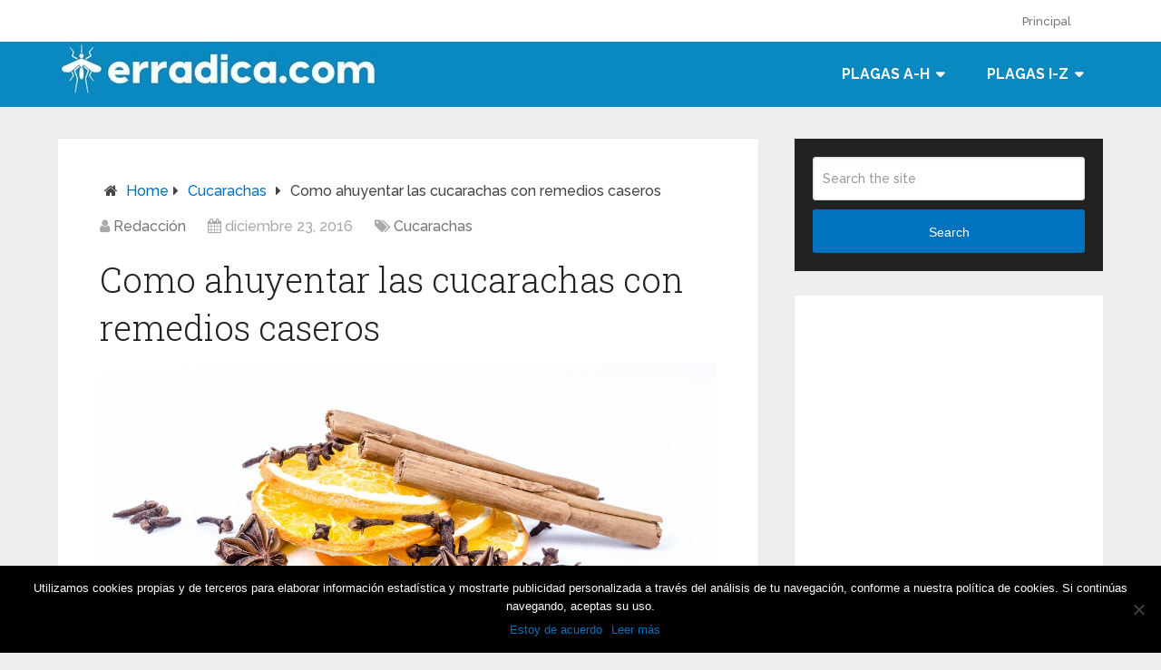

--- FILE ---
content_type: text/html; charset=UTF-8
request_url: https://erradica.com/cucarachas/ahuyentar-las-cucarachas-con-remedios-caseros/
body_size: 15712
content:
<!DOCTYPE html>
<html class="no-js" lang="es" prefix="og: https://ogp.me/ns#">
<head itemscope itemtype="http://schema.org/WebSite"><style>img.lazy{min-height:1px}</style><link href="https://erradica.com/wp-content/plugins/w3-total-cache/pub/js/lazyload.min.js" as="script">
	<meta charset="UTF-8">
	<!-- Always force latest IE rendering engine (even in intranet) & Chrome Frame -->
	<!--[if IE ]>
	<meta http-equiv="X-UA-Compatible" content="IE=edge,chrome=1">
	<![endif]-->
	<link rel="profile" href="https://gmpg.org/xfn/11" />
	
                    <link rel="icon" href="https://erradica.com/wp-content/uploads/2017/10/cropped-iconoerradicame-32x32.jpg" sizes="32x32" />                    
                    <meta name="msapplication-TileImage" content="https://erradica.com/wp-content/uploads/2017/10/cropped-iconoerradicame-270x270.jpg">        
                    <link rel="apple-touch-icon-precomposed" href="https://erradica.com/wp-content/uploads/2017/10/cropped-iconoerradicame-180x180.jpg">        
                    <meta name="viewport" content="width=device-width, initial-scale=1">
            <meta name="apple-mobile-web-app-capable" content="yes">
            <meta name="apple-mobile-web-app-status-bar-style" content="black">
        
        
        <meta itemprop="name" content="Erradica.com" />
        <meta itemprop="url" content="https://erradica.com" />

                                        	<link rel="pingback" href="https://erradica.com/xmlrpc.php" />
		<style>img:is([sizes="auto" i], [sizes^="auto," i]) { contain-intrinsic-size: 3000px 1500px }</style>
	<script type="text/javascript">document.documentElement.className = document.documentElement.className.replace( /\bno-js\b/,'js' );</script>
<!-- Optimización para motores de búsqueda de Rank Math -  https://rankmath.com/ -->
<title>Como ahuyentar las cucarachas con remedios caseros</title>
<meta name="description" content="Ahuyentar las cucarachas con remedios caseros, no permitas que las cucarachas invadan tu hogar y pongan en peligro tu salud, alejas con estos trucos."/>
<meta name="robots" content="follow, index, max-snippet:-1, max-video-preview:-1, max-image-preview:large"/>
<link rel="canonical" href="https://erradica.com/cucarachas/ahuyentar-las-cucarachas-con-remedios-caseros/" />
<meta property="og:locale" content="es_ES" />
<meta property="og:type" content="article" />
<meta property="og:title" content="Como ahuyentar las cucarachas con remedios caseros" />
<meta property="og:description" content="Ahuyentar las cucarachas con remedios caseros, no permitas que las cucarachas invadan tu hogar y pongan en peligro tu salud, alejas con estos trucos." />
<meta property="og:url" content="https://erradica.com/cucarachas/ahuyentar-las-cucarachas-con-remedios-caseros/" />
<meta property="og:site_name" content="Erradica.com" />
<meta property="article:section" content="Cucarachas" />
<meta property="og:updated_time" content="2023-05-12T16:50:45+00:00" />
<meta property="og:image" content="https://erradica.com/wp-content/uploads/2023/05/314668.jpg" />
<meta property="og:image:secure_url" content="https://erradica.com/wp-content/uploads/2023/05/314668.jpg" />
<meta property="og:image:width" content="1280" />
<meta property="og:image:height" content="847" />
<meta property="og:image:alt" content="Como ahuyentar las cucarachas" />
<meta property="og:image:type" content="image/jpeg" />
<meta property="article:published_time" content="2016-12-23T20:25:20+00:00" />
<meta property="article:modified_time" content="2023-05-12T16:50:45+00:00" />
<meta name="twitter:card" content="summary_large_image" />
<meta name="twitter:title" content="Como ahuyentar las cucarachas con remedios caseros" />
<meta name="twitter:description" content="Ahuyentar las cucarachas con remedios caseros, no permitas que las cucarachas invadan tu hogar y pongan en peligro tu salud, alejas con estos trucos." />
<meta name="twitter:image" content="https://erradica.com/wp-content/uploads/2023/05/314668.jpg" />
<meta name="twitter:label1" content="Escrito por" />
<meta name="twitter:data1" content="Redacción" />
<meta name="twitter:label2" content="Tiempo de lectura" />
<meta name="twitter:data2" content="1 minuto" />
<script type="application/ld+json" class="rank-math-schema">{"@context":"https://schema.org","@graph":[{"@type":"Organization","@id":"https://erradica.com/#organization","name":"Erradica.com","url":"https://erradica.com","logo":{"@type":"ImageObject","@id":"https://erradica.com/#logo","url":"https://erradica.com/wp-content/uploads/2018/04/logerradicacom.jpg","contentUrl":"https://erradica.com/wp-content/uploads/2018/04/logerradicacom.jpg","caption":"Erradica.com","inLanguage":"es","width":"352","height":"60"}},{"@type":"WebSite","@id":"https://erradica.com/#website","url":"https://erradica.com","name":"Erradica.com","publisher":{"@id":"https://erradica.com/#organization"},"inLanguage":"es"},{"@type":"ImageObject","@id":"https://erradica.com/wp-content/uploads/2023/05/314668.jpg","url":"https://erradica.com/wp-content/uploads/2023/05/314668.jpg","width":"1280","height":"847","caption":"Como ahuyentar las cucarachas","inLanguage":"es"},{"@type":"BreadcrumbList","@id":"https://erradica.com/cucarachas/ahuyentar-las-cucarachas-con-remedios-caseros/#breadcrumb","itemListElement":[{"@type":"ListItem","position":"1","item":{"@id":"https://erradica.com","name":"Principal"}},{"@type":"ListItem","position":"2","item":{"@id":"https://erradica.com/categoria/cucarachas/","name":"Cucarachas"}},{"@type":"ListItem","position":"3","item":{"@id":"https://erradica.com/cucarachas/ahuyentar-las-cucarachas-con-remedios-caseros/","name":"Como ahuyentar las cucarachas con remedios caseros"}}]},{"@type":"WebPage","@id":"https://erradica.com/cucarachas/ahuyentar-las-cucarachas-con-remedios-caseros/#webpage","url":"https://erradica.com/cucarachas/ahuyentar-las-cucarachas-con-remedios-caseros/","name":"Como ahuyentar las cucarachas con remedios caseros","datePublished":"2016-12-23T20:25:20+00:00","dateModified":"2023-05-12T16:50:45+00:00","isPartOf":{"@id":"https://erradica.com/#website"},"primaryImageOfPage":{"@id":"https://erradica.com/wp-content/uploads/2023/05/314668.jpg"},"inLanguage":"es","breadcrumb":{"@id":"https://erradica.com/cucarachas/ahuyentar-las-cucarachas-con-remedios-caseros/#breadcrumb"}},{"@type":"Person","@id":"https://erradica.com/cucarachas/ahuyentar-las-cucarachas-con-remedios-caseros/#author","name":"Redacci\u00f3n","image":{"@type":"ImageObject","@id":"https://secure.gravatar.com/avatar/62f8db839b09efd5097ca04c78e0849a?s=96&amp;d=mm&amp;r=g","url":"https://secure.gravatar.com/avatar/62f8db839b09efd5097ca04c78e0849a?s=96&amp;d=mm&amp;r=g","caption":"Redacci\u00f3n","inLanguage":"es"},"worksFor":{"@id":"https://erradica.com/#organization"}},{"@type":"BlogPosting","headline":"Como ahuyentar las cucarachas con remedios caseros","keywords":"Ahuyentar las cucarachas con remedios caseros","datePublished":"2016-12-23T20:25:20+00:00","dateModified":"2023-05-12T16:50:45+00:00","articleSection":"Cucarachas","author":{"@id":"https://erradica.com/cucarachas/ahuyentar-las-cucarachas-con-remedios-caseros/#author","name":"Redacci\u00f3n"},"publisher":{"@id":"https://erradica.com/#organization"},"description":"Ahuyentar las cucarachas con remedios caseros, no permitas que las cucarachas invadan tu hogar y pongan en peligro tu salud, alejas con estos trucos.","name":"Como ahuyentar las cucarachas con remedios caseros","@id":"https://erradica.com/cucarachas/ahuyentar-las-cucarachas-con-remedios-caseros/#richSnippet","isPartOf":{"@id":"https://erradica.com/cucarachas/ahuyentar-las-cucarachas-con-remedios-caseros/#webpage"},"image":{"@id":"https://erradica.com/wp-content/uploads/2023/05/314668.jpg"},"inLanguage":"es","mainEntityOfPage":{"@id":"https://erradica.com/cucarachas/ahuyentar-las-cucarachas-con-remedios-caseros/#webpage"}}]}</script>
<!-- /Plugin Rank Math WordPress SEO -->

<link rel="alternate" type="application/rss+xml" title="Erradica.com &raquo; Feed" href="https://erradica.com/feed/" />
<script type="text/javascript">
/* <![CDATA[ */
window._wpemojiSettings = {"baseUrl":"https:\/\/s.w.org\/images\/core\/emoji\/15.0.3\/72x72\/","ext":".png","svgUrl":"https:\/\/s.w.org\/images\/core\/emoji\/15.0.3\/svg\/","svgExt":".svg","source":{"concatemoji":"https:\/\/erradica.com\/wp-includes\/js\/wp-emoji-release.min.js"}};
/*! This file is auto-generated */
!function(i,n){var o,s,e;function c(e){try{var t={supportTests:e,timestamp:(new Date).valueOf()};sessionStorage.setItem(o,JSON.stringify(t))}catch(e){}}function p(e,t,n){e.clearRect(0,0,e.canvas.width,e.canvas.height),e.fillText(t,0,0);var t=new Uint32Array(e.getImageData(0,0,e.canvas.width,e.canvas.height).data),r=(e.clearRect(0,0,e.canvas.width,e.canvas.height),e.fillText(n,0,0),new Uint32Array(e.getImageData(0,0,e.canvas.width,e.canvas.height).data));return t.every(function(e,t){return e===r[t]})}function u(e,t,n){switch(t){case"flag":return n(e,"\ud83c\udff3\ufe0f\u200d\u26a7\ufe0f","\ud83c\udff3\ufe0f\u200b\u26a7\ufe0f")?!1:!n(e,"\ud83c\uddfa\ud83c\uddf3","\ud83c\uddfa\u200b\ud83c\uddf3")&&!n(e,"\ud83c\udff4\udb40\udc67\udb40\udc62\udb40\udc65\udb40\udc6e\udb40\udc67\udb40\udc7f","\ud83c\udff4\u200b\udb40\udc67\u200b\udb40\udc62\u200b\udb40\udc65\u200b\udb40\udc6e\u200b\udb40\udc67\u200b\udb40\udc7f");case"emoji":return!n(e,"\ud83d\udc26\u200d\u2b1b","\ud83d\udc26\u200b\u2b1b")}return!1}function f(e,t,n){var r="undefined"!=typeof WorkerGlobalScope&&self instanceof WorkerGlobalScope?new OffscreenCanvas(300,150):i.createElement("canvas"),a=r.getContext("2d",{willReadFrequently:!0}),o=(a.textBaseline="top",a.font="600 32px Arial",{});return e.forEach(function(e){o[e]=t(a,e,n)}),o}function t(e){var t=i.createElement("script");t.src=e,t.defer=!0,i.head.appendChild(t)}"undefined"!=typeof Promise&&(o="wpEmojiSettingsSupports",s=["flag","emoji"],n.supports={everything:!0,everythingExceptFlag:!0},e=new Promise(function(e){i.addEventListener("DOMContentLoaded",e,{once:!0})}),new Promise(function(t){var n=function(){try{var e=JSON.parse(sessionStorage.getItem(o));if("object"==typeof e&&"number"==typeof e.timestamp&&(new Date).valueOf()<e.timestamp+604800&&"object"==typeof e.supportTests)return e.supportTests}catch(e){}return null}();if(!n){if("undefined"!=typeof Worker&&"undefined"!=typeof OffscreenCanvas&&"undefined"!=typeof URL&&URL.createObjectURL&&"undefined"!=typeof Blob)try{var e="postMessage("+f.toString()+"("+[JSON.stringify(s),u.toString(),p.toString()].join(",")+"));",r=new Blob([e],{type:"text/javascript"}),a=new Worker(URL.createObjectURL(r),{name:"wpTestEmojiSupports"});return void(a.onmessage=function(e){c(n=e.data),a.terminate(),t(n)})}catch(e){}c(n=f(s,u,p))}t(n)}).then(function(e){for(var t in e)n.supports[t]=e[t],n.supports.everything=n.supports.everything&&n.supports[t],"flag"!==t&&(n.supports.everythingExceptFlag=n.supports.everythingExceptFlag&&n.supports[t]);n.supports.everythingExceptFlag=n.supports.everythingExceptFlag&&!n.supports.flag,n.DOMReady=!1,n.readyCallback=function(){n.DOMReady=!0}}).then(function(){return e}).then(function(){var e;n.supports.everything||(n.readyCallback(),(e=n.source||{}).concatemoji?t(e.concatemoji):e.wpemoji&&e.twemoji&&(t(e.twemoji),t(e.wpemoji)))}))}((window,document),window._wpemojiSettings);
/* ]]> */
</script>
<link rel='stylesheet' id='pt-cv-public-style-css' href='https://erradica.com/wp-content/plugins/content-views-query-and-display-post-page/public/assets/css/cv.css' type='text/css' media='all' />
<link rel='stylesheet' id='pt-cv-public-pro-style-css' href='https://erradica.com/wp-content/plugins/pt-content-views-pro/public/assets/css/cvpro.min.css' type='text/css' media='all' />
<style id='wp-emoji-styles-inline-css' type='text/css'>

	img.wp-smiley, img.emoji {
		display: inline !important;
		border: none !important;
		box-shadow: none !important;
		height: 1em !important;
		width: 1em !important;
		margin: 0 0.07em !important;
		vertical-align: -0.1em !important;
		background: none !important;
		padding: 0 !important;
	}
</style>
<link rel='stylesheet' id='wp-block-library-css' href='https://erradica.com/wp-includes/css/dist/block-library/style.min.css' type='text/css' media='all' />
<style id='classic-theme-styles-inline-css' type='text/css'>
/*! This file is auto-generated */
.wp-block-button__link{color:#fff;background-color:#32373c;border-radius:9999px;box-shadow:none;text-decoration:none;padding:calc(.667em + 2px) calc(1.333em + 2px);font-size:1.125em}.wp-block-file__button{background:#32373c;color:#fff;text-decoration:none}
</style>
<style id='global-styles-inline-css' type='text/css'>
:root{--wp--preset--aspect-ratio--square: 1;--wp--preset--aspect-ratio--4-3: 4/3;--wp--preset--aspect-ratio--3-4: 3/4;--wp--preset--aspect-ratio--3-2: 3/2;--wp--preset--aspect-ratio--2-3: 2/3;--wp--preset--aspect-ratio--16-9: 16/9;--wp--preset--aspect-ratio--9-16: 9/16;--wp--preset--color--black: #000000;--wp--preset--color--cyan-bluish-gray: #abb8c3;--wp--preset--color--white: #ffffff;--wp--preset--color--pale-pink: #f78da7;--wp--preset--color--vivid-red: #cf2e2e;--wp--preset--color--luminous-vivid-orange: #ff6900;--wp--preset--color--luminous-vivid-amber: #fcb900;--wp--preset--color--light-green-cyan: #7bdcb5;--wp--preset--color--vivid-green-cyan: #00d084;--wp--preset--color--pale-cyan-blue: #8ed1fc;--wp--preset--color--vivid-cyan-blue: #0693e3;--wp--preset--color--vivid-purple: #9b51e0;--wp--preset--gradient--vivid-cyan-blue-to-vivid-purple: linear-gradient(135deg,rgba(6,147,227,1) 0%,rgb(155,81,224) 100%);--wp--preset--gradient--light-green-cyan-to-vivid-green-cyan: linear-gradient(135deg,rgb(122,220,180) 0%,rgb(0,208,130) 100%);--wp--preset--gradient--luminous-vivid-amber-to-luminous-vivid-orange: linear-gradient(135deg,rgba(252,185,0,1) 0%,rgba(255,105,0,1) 100%);--wp--preset--gradient--luminous-vivid-orange-to-vivid-red: linear-gradient(135deg,rgba(255,105,0,1) 0%,rgb(207,46,46) 100%);--wp--preset--gradient--very-light-gray-to-cyan-bluish-gray: linear-gradient(135deg,rgb(238,238,238) 0%,rgb(169,184,195) 100%);--wp--preset--gradient--cool-to-warm-spectrum: linear-gradient(135deg,rgb(74,234,220) 0%,rgb(151,120,209) 20%,rgb(207,42,186) 40%,rgb(238,44,130) 60%,rgb(251,105,98) 80%,rgb(254,248,76) 100%);--wp--preset--gradient--blush-light-purple: linear-gradient(135deg,rgb(255,206,236) 0%,rgb(152,150,240) 100%);--wp--preset--gradient--blush-bordeaux: linear-gradient(135deg,rgb(254,205,165) 0%,rgb(254,45,45) 50%,rgb(107,0,62) 100%);--wp--preset--gradient--luminous-dusk: linear-gradient(135deg,rgb(255,203,112) 0%,rgb(199,81,192) 50%,rgb(65,88,208) 100%);--wp--preset--gradient--pale-ocean: linear-gradient(135deg,rgb(255,245,203) 0%,rgb(182,227,212) 50%,rgb(51,167,181) 100%);--wp--preset--gradient--electric-grass: linear-gradient(135deg,rgb(202,248,128) 0%,rgb(113,206,126) 100%);--wp--preset--gradient--midnight: linear-gradient(135deg,rgb(2,3,129) 0%,rgb(40,116,252) 100%);--wp--preset--font-size--small: 13px;--wp--preset--font-size--medium: 20px;--wp--preset--font-size--large: 36px;--wp--preset--font-size--x-large: 42px;--wp--preset--spacing--20: 0.44rem;--wp--preset--spacing--30: 0.67rem;--wp--preset--spacing--40: 1rem;--wp--preset--spacing--50: 1.5rem;--wp--preset--spacing--60: 2.25rem;--wp--preset--spacing--70: 3.38rem;--wp--preset--spacing--80: 5.06rem;--wp--preset--shadow--natural: 6px 6px 9px rgba(0, 0, 0, 0.2);--wp--preset--shadow--deep: 12px 12px 50px rgba(0, 0, 0, 0.4);--wp--preset--shadow--sharp: 6px 6px 0px rgba(0, 0, 0, 0.2);--wp--preset--shadow--outlined: 6px 6px 0px -3px rgba(255, 255, 255, 1), 6px 6px rgba(0, 0, 0, 1);--wp--preset--shadow--crisp: 6px 6px 0px rgba(0, 0, 0, 1);}:where(.is-layout-flex){gap: 0.5em;}:where(.is-layout-grid){gap: 0.5em;}body .is-layout-flex{display: flex;}.is-layout-flex{flex-wrap: wrap;align-items: center;}.is-layout-flex > :is(*, div){margin: 0;}body .is-layout-grid{display: grid;}.is-layout-grid > :is(*, div){margin: 0;}:where(.wp-block-columns.is-layout-flex){gap: 2em;}:where(.wp-block-columns.is-layout-grid){gap: 2em;}:where(.wp-block-post-template.is-layout-flex){gap: 1.25em;}:where(.wp-block-post-template.is-layout-grid){gap: 1.25em;}.has-black-color{color: var(--wp--preset--color--black) !important;}.has-cyan-bluish-gray-color{color: var(--wp--preset--color--cyan-bluish-gray) !important;}.has-white-color{color: var(--wp--preset--color--white) !important;}.has-pale-pink-color{color: var(--wp--preset--color--pale-pink) !important;}.has-vivid-red-color{color: var(--wp--preset--color--vivid-red) !important;}.has-luminous-vivid-orange-color{color: var(--wp--preset--color--luminous-vivid-orange) !important;}.has-luminous-vivid-amber-color{color: var(--wp--preset--color--luminous-vivid-amber) !important;}.has-light-green-cyan-color{color: var(--wp--preset--color--light-green-cyan) !important;}.has-vivid-green-cyan-color{color: var(--wp--preset--color--vivid-green-cyan) !important;}.has-pale-cyan-blue-color{color: var(--wp--preset--color--pale-cyan-blue) !important;}.has-vivid-cyan-blue-color{color: var(--wp--preset--color--vivid-cyan-blue) !important;}.has-vivid-purple-color{color: var(--wp--preset--color--vivid-purple) !important;}.has-black-background-color{background-color: var(--wp--preset--color--black) !important;}.has-cyan-bluish-gray-background-color{background-color: var(--wp--preset--color--cyan-bluish-gray) !important;}.has-white-background-color{background-color: var(--wp--preset--color--white) !important;}.has-pale-pink-background-color{background-color: var(--wp--preset--color--pale-pink) !important;}.has-vivid-red-background-color{background-color: var(--wp--preset--color--vivid-red) !important;}.has-luminous-vivid-orange-background-color{background-color: var(--wp--preset--color--luminous-vivid-orange) !important;}.has-luminous-vivid-amber-background-color{background-color: var(--wp--preset--color--luminous-vivid-amber) !important;}.has-light-green-cyan-background-color{background-color: var(--wp--preset--color--light-green-cyan) !important;}.has-vivid-green-cyan-background-color{background-color: var(--wp--preset--color--vivid-green-cyan) !important;}.has-pale-cyan-blue-background-color{background-color: var(--wp--preset--color--pale-cyan-blue) !important;}.has-vivid-cyan-blue-background-color{background-color: var(--wp--preset--color--vivid-cyan-blue) !important;}.has-vivid-purple-background-color{background-color: var(--wp--preset--color--vivid-purple) !important;}.has-black-border-color{border-color: var(--wp--preset--color--black) !important;}.has-cyan-bluish-gray-border-color{border-color: var(--wp--preset--color--cyan-bluish-gray) !important;}.has-white-border-color{border-color: var(--wp--preset--color--white) !important;}.has-pale-pink-border-color{border-color: var(--wp--preset--color--pale-pink) !important;}.has-vivid-red-border-color{border-color: var(--wp--preset--color--vivid-red) !important;}.has-luminous-vivid-orange-border-color{border-color: var(--wp--preset--color--luminous-vivid-orange) !important;}.has-luminous-vivid-amber-border-color{border-color: var(--wp--preset--color--luminous-vivid-amber) !important;}.has-light-green-cyan-border-color{border-color: var(--wp--preset--color--light-green-cyan) !important;}.has-vivid-green-cyan-border-color{border-color: var(--wp--preset--color--vivid-green-cyan) !important;}.has-pale-cyan-blue-border-color{border-color: var(--wp--preset--color--pale-cyan-blue) !important;}.has-vivid-cyan-blue-border-color{border-color: var(--wp--preset--color--vivid-cyan-blue) !important;}.has-vivid-purple-border-color{border-color: var(--wp--preset--color--vivid-purple) !important;}.has-vivid-cyan-blue-to-vivid-purple-gradient-background{background: var(--wp--preset--gradient--vivid-cyan-blue-to-vivid-purple) !important;}.has-light-green-cyan-to-vivid-green-cyan-gradient-background{background: var(--wp--preset--gradient--light-green-cyan-to-vivid-green-cyan) !important;}.has-luminous-vivid-amber-to-luminous-vivid-orange-gradient-background{background: var(--wp--preset--gradient--luminous-vivid-amber-to-luminous-vivid-orange) !important;}.has-luminous-vivid-orange-to-vivid-red-gradient-background{background: var(--wp--preset--gradient--luminous-vivid-orange-to-vivid-red) !important;}.has-very-light-gray-to-cyan-bluish-gray-gradient-background{background: var(--wp--preset--gradient--very-light-gray-to-cyan-bluish-gray) !important;}.has-cool-to-warm-spectrum-gradient-background{background: var(--wp--preset--gradient--cool-to-warm-spectrum) !important;}.has-blush-light-purple-gradient-background{background: var(--wp--preset--gradient--blush-light-purple) !important;}.has-blush-bordeaux-gradient-background{background: var(--wp--preset--gradient--blush-bordeaux) !important;}.has-luminous-dusk-gradient-background{background: var(--wp--preset--gradient--luminous-dusk) !important;}.has-pale-ocean-gradient-background{background: var(--wp--preset--gradient--pale-ocean) !important;}.has-electric-grass-gradient-background{background: var(--wp--preset--gradient--electric-grass) !important;}.has-midnight-gradient-background{background: var(--wp--preset--gradient--midnight) !important;}.has-small-font-size{font-size: var(--wp--preset--font-size--small) !important;}.has-medium-font-size{font-size: var(--wp--preset--font-size--medium) !important;}.has-large-font-size{font-size: var(--wp--preset--font-size--large) !important;}.has-x-large-font-size{font-size: var(--wp--preset--font-size--x-large) !important;}
:where(.wp-block-post-template.is-layout-flex){gap: 1.25em;}:where(.wp-block-post-template.is-layout-grid){gap: 1.25em;}
:where(.wp-block-columns.is-layout-flex){gap: 2em;}:where(.wp-block-columns.is-layout-grid){gap: 2em;}
:root :where(.wp-block-pullquote){font-size: 1.5em;line-height: 1.6;}
</style>
<link rel='stylesheet' id='cookie-notice-front-css' href='https://erradica.com/wp-content/plugins/cookie-notice/css/front.min.css' type='text/css' media='all' />
<link rel='stylesheet' id='toc-screen-css' href='https://erradica.com/wp-content/plugins/table-of-contents-plus/screen.min.css' type='text/css' media='all' />
<style id='akismet-widget-style-inline-css' type='text/css'>

			.a-stats {
				--akismet-color-mid-green: #357b49;
				--akismet-color-white: #fff;
				--akismet-color-light-grey: #f6f7f7;

				max-width: 350px;
				width: auto;
			}

			.a-stats * {
				all: unset;
				box-sizing: border-box;
			}

			.a-stats strong {
				font-weight: 600;
			}

			.a-stats a.a-stats__link,
			.a-stats a.a-stats__link:visited,
			.a-stats a.a-stats__link:active {
				background: var(--akismet-color-mid-green);
				border: none;
				box-shadow: none;
				border-radius: 8px;
				color: var(--akismet-color-white);
				cursor: pointer;
				display: block;
				font-family: -apple-system, BlinkMacSystemFont, 'Segoe UI', 'Roboto', 'Oxygen-Sans', 'Ubuntu', 'Cantarell', 'Helvetica Neue', sans-serif;
				font-weight: 500;
				padding: 12px;
				text-align: center;
				text-decoration: none;
				transition: all 0.2s ease;
			}

			/* Extra specificity to deal with TwentyTwentyOne focus style */
			.widget .a-stats a.a-stats__link:focus {
				background: var(--akismet-color-mid-green);
				color: var(--akismet-color-white);
				text-decoration: none;
			}

			.a-stats a.a-stats__link:hover {
				filter: brightness(110%);
				box-shadow: 0 4px 12px rgba(0, 0, 0, 0.06), 0 0 2px rgba(0, 0, 0, 0.16);
			}

			.a-stats .count {
				color: var(--akismet-color-white);
				display: block;
				font-size: 1.5em;
				line-height: 1.4;
				padding: 0 13px;
				white-space: nowrap;
			}
		
</style>
<link rel='stylesheet' id='schema-stylesheet-css' href='https://erradica.com/wp-content/themes/mts_schema/style.css' type='text/css' media='all' />
<style id='schema-stylesheet-inline-css' type='text/css'>

         body {background-color:#eeeeee;background-image:url(https://erradica.com/wp-content/themes/mts_schema/images/nobg.png);}
        .pace .pace-progress, #mobile-menu-wrapper ul li a:hover, .page-numbers.current, .pagination a:hover, .single .pagination a:hover .current { background: #0072bf; }
        .postauthor h5, .single_post a, .textwidget a, .pnavigation2 a, .sidebar.c-4-12 a:hover, footer .widget li a:hover, .sidebar.c-4-12 a:hover, .reply a, .title a:hover, .post-info a:hover, .widget .thecomment, #tabber .inside li a:hover, .readMore a:hover, .fn a, a, a:hover, #secondary-navigation .navigation ul li a:hover, .readMore a, #primary-navigation a:hover, #secondary-navigation .navigation ul .current-menu-item a, .widget .wp_review_tab_widget_content a, .sidebar .wpt_widget_content a { color:#0072bf; }
         a#pull, #commentform input#submit, #mtscontact_submit, .mts-subscribe input[type='submit'], .widget_product_search input[type='submit'], #move-to-top:hover, .currenttext, .pagination a:hover, .pagination .nav-previous a:hover, .pagination .nav-next a:hover, #load-posts a:hover, .single .pagination a:hover .currenttext, .single .pagination > .current .currenttext, #tabber ul.tabs li a.selected, .tagcloud a, .navigation ul .sfHover a, .woocommerce a.button, .woocommerce-page a.button, .woocommerce button.button, .woocommerce-page button.button, .woocommerce input.button, .woocommerce-page input.button, .woocommerce #respond input#submit, .woocommerce-page #respond input#submit, .woocommerce #content input.button, .woocommerce-page #content input.button, .woocommerce .bypostauthor:after, #searchsubmit, .woocommerce nav.woocommerce-pagination ul li span.current, .woocommerce-page nav.woocommerce-pagination ul li span.current, .woocommerce #content nav.woocommerce-pagination ul li span.current, .woocommerce-page #content nav.woocommerce-pagination ul li span.current, .woocommerce nav.woocommerce-pagination ul li a:hover, .woocommerce-page nav.woocommerce-pagination ul li a:hover, .woocommerce #content nav.woocommerce-pagination ul li a:hover, .woocommerce-page #content nav.woocommerce-pagination ul li a:hover, .woocommerce nav.woocommerce-pagination ul li a:focus, .woocommerce-page nav.woocommerce-pagination ul li a:focus, .woocommerce #content nav.woocommerce-pagination ul li a:focus, .woocommerce-page #content nav.woocommerce-pagination ul li a:focus, .woocommerce a.button, .woocommerce-page a.button, .woocommerce button.button, .woocommerce-page button.button, .woocommerce input.button, .woocommerce-page input.button, .woocommerce #respond input#submit, .woocommerce-page #respond input#submit, .woocommerce #content input.button, .woocommerce-page #content input.button, .latestPost-review-wrapper, .latestPost .review-type-circle.latestPost-review-wrapper, #wpmm-megamenu .review-total-only, .sbutton, #searchsubmit, .widget .wpt_widget_content #tags-tab-content ul li a, .widget .review-total-only.large-thumb, #add_payment_method .wc-proceed-to-checkout a.checkout-button, .woocommerce-cart .wc-proceed-to-checkout a.checkout-button, .woocommerce-checkout .wc-proceed-to-checkout a.checkout-button, .woocommerce #respond input#submit.alt:hover, .woocommerce a.button.alt:hover, .woocommerce button.button.alt:hover, .woocommerce input.button.alt:hover, .woocommerce #respond input#submit.alt, .woocommerce a.button.alt, .woocommerce button.button.alt, .woocommerce input.button.alt, .woocommerce-account .woocommerce-MyAccount-navigation li.is-active { background-color:#0072bf; color: #fff!important; }
        .related-posts .title a:hover, .latestPost .title a { color: #0072bf; }
        .navigation #wpmm-megamenu .wpmm-pagination a { background-color: #0072bf!important; }
        footer {background-color:#1e73be; }
        footer {background-image: url( https://erradica.com/wp-content/themes/mts_schema/images/nobg.png );}
        .copyrights { background-color: #ffffff; }
        .flex-control-thumbs .flex-active{ border-top:3px solid #0072bf;}
        .wpmm-megamenu-showing.wpmm-light-scheme { background-color:#0072bf!important; }
        
        .shareit { top: 282px; left: auto; margin: 0 0 0 -135px; width: 90px; position: fixed; padding: 5px; border:none; border-right: 0;}
		.share-item {margin: 2px;}
        
        .bypostauthor > div { overflow: hidden; padding: 3%!important; background: #222; width: 94%!important; color: #AAA; }
		.bypostauthor:after { content: "\f044"; position: absolute; font-family: fontawesome; right: 0; top: 0; padding: 1px 10px; color: #535353; font-size: 32px; }
        
        #header {
    background: #0a89c0;
}
footer {
    background-color: #0a89c0;
}
.footer-widgets .textwidget, .f-widget .textwidget a {
    color: #ffffff;
}
#header .logo-wrap {
    padding: 0;
    margin-top: 0px 0;
			
</style>
<link rel='stylesheet' id='responsive-css' href='https://erradica.com/wp-content/themes/mts_schema/css/responsive.css' type='text/css' media='all' />
<link rel='stylesheet' id='magnificPopup-css' href='https://erradica.com/wp-content/themes/mts_schema/css/magnific-popup.css' type='text/css' media='all' />
<link rel='stylesheet' id='fontawesome-css' href='https://erradica.com/wp-content/themes/mts_schema/css/font-awesome.min.css' type='text/css' media='all' />
<script type="text/javascript" src="https://erradica.com/wp-includes/js/jquery/jquery.min.js" id="jquery-core-js"></script>
<script type="text/javascript" src="https://erradica.com/wp-includes/js/jquery/jquery-migrate.min.js" id="jquery-migrate-js"></script>
<script type="text/javascript" id="jquery-js-after">
/* <![CDATA[ */
jQuery(document).ready(function() {
	jQuery(".b1cf3981b9e0d6044ff66c947d12723e").click(function() {
		jQuery.post(
			"https://erradica.com/wp-admin/admin-ajax.php", {
				"action": "quick_adsense_onpost_ad_click",
				"quick_adsense_onpost_ad_index": jQuery(this).attr("data-index"),
				"quick_adsense_nonce": "b3385f279c",
			}, function(response) { }
		);
	});
});
/* ]]> */
</script>
<script type="text/javascript" id="customscript-js-extra">
/* <![CDATA[ */
var mts_customscript = {"responsive":"1","nav_menu":"both"};
/* ]]> */
</script>
<script type="text/javascript" async="async" src="https://erradica.com/wp-content/themes/mts_schema/js/customscript.js" id="customscript-js"></script>
<link rel="https://api.w.org/" href="https://erradica.com/wp-json/" /><link rel="alternate" title="JSON" type="application/json" href="https://erradica.com/wp-json/wp/v2/posts/5562" /><link rel="EditURI" type="application/rsd+xml" title="RSD" href="https://erradica.com/xmlrpc.php?rsd" />
<meta name="generator" content="WordPress 6.7.4" />
<link rel='shortlink' href='https://erradica.com/?p=5562' />
<link rel="alternate" title="oEmbed (JSON)" type="application/json+oembed" href="https://erradica.com/wp-json/oembed/1.0/embed?url=https%3A%2F%2Ferradica.com%2Fcucarachas%2Fahuyentar-las-cucarachas-con-remedios-caseros%2F" />
<link rel="alternate" title="oEmbed (XML)" type="text/xml+oembed" href="https://erradica.com/wp-json/oembed/1.0/embed?url=https%3A%2F%2Ferradica.com%2Fcucarachas%2Fahuyentar-las-cucarachas-con-remedios-caseros%2F&#038;format=xml" />
<link href="//fonts.googleapis.com/css?family=Roboto+Slab:normal|Raleway:500|Raleway:700|Roboto+Slab:300&amp;subset=latin" rel="stylesheet" type="text/css">
<style type="text/css">
#logo a { font-family: 'Roboto Slab'; font-weight: normal; font-size: 32px; color: #222;text-transform: uppercase; }
#primary-navigation a { font-family: 'Raleway'; font-weight: 500; font-size: 13px; color: #777; }
#secondary-navigation a { font-family: 'Raleway'; font-weight: 700; font-size: 16px; color: #fff;text-transform: uppercase; }
.latestPost .title a { font-family: 'Roboto Slab'; font-weight: 300; font-size: 38px; color: #0274BE; }
.single-title { font-family: 'Roboto Slab'; font-weight: 300; font-size: 38px; color: #222; }
body { font-family: 'Raleway'; font-weight: 500; font-size: 16px; color: #444444; }
#sidebar .widget h3 { font-family: 'Roboto Slab'; font-weight: normal; font-size: 20px; color: #222222;text-transform: uppercase; }
#sidebar .widget { font-family: 'Raleway'; font-weight: 500; font-size: 16px; color: #444444; }
.footer-widgets h3 { font-family: 'Roboto Slab'; font-weight: normal; font-size: 18px; color: #ffffff;text-transform: uppercase; }
.f-widget a, footer .wpt_widget_content a, footer .wp_review_tab_widget_content a, footer .wpt_tab_widget_content a, footer .widget .wp_review_tab_widget_content a { font-family: 'Raleway'; font-weight: 500; font-size: 16px; color: #999999; }
.footer-widgets, .f-widget .top-posts .comment_num, footer .meta, footer .twitter_time, footer .widget .wpt_widget_content .wpt-postmeta, footer .widget .wpt_comment_content, footer .widget .wpt_excerpt, footer .wp_review_tab_widget_content .wp-review-tab-postmeta, footer .advanced-recent-posts p, footer .popular-posts p, footer .category-posts p { font-family: 'Raleway'; font-weight: 500; font-size: 16px; color: #777777; }
#copyright-note { font-family: 'Raleway'; font-weight: 500; font-size: 14px; color: #7e7d7d; }
h1 { font-family: 'Roboto Slab'; font-weight: normal; font-size: 28px; color: #222222; }
h2 { font-family: 'Roboto Slab'; font-weight: normal; font-size: 24px; color: #222222; }
h3 { font-family: 'Roboto Slab'; font-weight: normal; font-size: 22px; color: #222222; }
h4 { font-family: 'Roboto Slab'; font-weight: normal; font-size: 20px; color: #222222; }
h5 { font-family: 'Roboto Slab'; font-weight: normal; font-size: 18px; color: #222222; }
h6 { font-family: 'Roboto Slab'; font-weight: normal; font-size: 16px; color: #222222; }
</style>
<script async src="//pagead2.googlesyndication.com/pagead/js/adsbygoogle.js"></script>
<script>
  (adsbygoogle = window.adsbygoogle || []).push({
    google_ad_client: "ca-pub-2478271640945219",
    enable_page_level_ads: true
  });
</script>
<meta name="google-site-verification" content="3kGbCbCLc-PVIqeW6Ktfrm-gcFqAQXgQWENekPu7z78" /><script type="application/ld+json">
{
    "@context": "http://schema.org",
    "@type": "BlogPosting",
    "mainEntityOfPage": {
        "@type": "WebPage",
        "@id": "https://erradica.com/cucarachas/ahuyentar-las-cucarachas-con-remedios-caseros/"
    },
    "headline": "Como ahuyentar las cucarachas con remedios caseros",
    "image": {
        "@type": "ImageObject",
        "url": "https://erradica.com/wp-content/uploads/2023/05/314668.jpg",
        "width": 1280,
        "height": 847
    },
    "datePublished": "2016-12-23T20:25:20+0000",
    "dateModified": "2023-05-12T16:50:45+0000",
    "author": {
        "@type": "Person",
        "name": "Redacción"
    },
    "publisher": {
        "@type": "Organization",
        "name": "Erradica.com",
        "logo": {
            "@type": "ImageObject",
            "url": "https://erradica.com/wp-content/uploads/2018/04/logerradicacom.jpg",
            "width": 352,
            "height": 60
        }
    },
    "description": "Las cucarachas son insectos que se adaptan con facilidad a cualquier ambiente, se alimentan de cualquier cosa "
}
</script>
<link rel="icon" href="https://erradica.com/wp-content/uploads/2017/10/cropped-iconoerradicame-32x32.jpg" sizes="32x32" />
<link rel="icon" href="https://erradica.com/wp-content/uploads/2017/10/cropped-iconoerradicame-192x192.jpg" sizes="192x192" />
<link rel="apple-touch-icon" href="https://erradica.com/wp-content/uploads/2017/10/cropped-iconoerradicame-180x180.jpg" />
<meta name="msapplication-TileImage" content="https://erradica.com/wp-content/uploads/2017/10/cropped-iconoerradicame-270x270.jpg" />
</head>
<body id="blog" class="post-template-default single single-post postid-5562 single-format-standard main cookies-not-set" itemscope itemtype="http://schema.org/WebPage">       
	<div class="main-container">
		<header id="site-header" class="main-header logo_in_nav_header" role="banner" itemscope itemtype="http://schema.org/WPHeader">
							<div id="primary-nav">
					<div class="container">
				        <div id="primary-navigation" class="primary-navigation" role="navigation" itemscope itemtype="http://schema.org/SiteNavigationElement">
					        <nav class="navigation clearfix">
						     							<ul id="menu-menuabajo" class="menu clearfix"><li id="menu-item-5836" class="menu-item menu-item-type-post_type menu-item-object-page menu-item-home menu-item-5836"><a href="https://erradica.com/">Principal</a></li>
</ul>						    				            												        </nav>
				    	</div>
				    </div>
			    </div>
												<div class="clear" id="catcher"></div>
			<div id="header" class="sticky-navigation">
						    <div class="container">
				    						<div class="logo-wrap">
																								  <h2 id="logo" class="image-logo" itemprop="headline">
											<a href="https://erradica.com"><img class="lazy" src="data:image/svg+xml,%3Csvg%20xmlns='http://www.w3.org/2000/svg'%20viewBox='0%200%20352%2060'%3E%3C/svg%3E" data-src="https://erradica.com/wp-content/uploads/2018/04/logerradicacom.jpg" alt="Erradica.com" width="352" height="60" /></a>
										</h2><!-- END #logo -->
																					</div>
										<div id="secondary-navigation" class="secondary-navigation" role="navigation" itemscope itemtype="http://schema.org/SiteNavigationElement">
						<a href="#" id="pull" class="toggle-mobile-menu">Menu</a>
													<nav class="navigation clearfix">
																	<ul id="menu-primario" class="menu clearfix"><li id="menu-item-6026" class="menu-item menu-item-type-custom menu-item-object-custom menu-item-has-children menu-item-6026"><a href="#">Plagas A-H</a>
<ul class="sub-menu">
	<li id="menu-item-6027" class="menu-item menu-item-type-post_type menu-item-object-page menu-item-6027"><a href="https://erradica.com/acaros/">Ácaros: La guía definitiva y cómo eliminarlos</a></li>
	<li id="menu-item-6028" class="menu-item menu-item-type-post_type menu-item-object-page menu-item-6028"><a href="https://erradica.com/aranas/">Arañas: La guía definitiva y cómo eliminarlas</a></li>
	<li id="menu-item-6029" class="menu-item menu-item-type-post_type menu-item-object-page menu-item-6029"><a href="https://erradica.com/avispas/">Avispas: La guía definitiva y cómo eliminarlas</a></li>
	<li id="menu-item-6030" class="menu-item menu-item-type-post_type menu-item-object-page menu-item-6030"><a href="https://erradica.com/caracoles/">Caracoles: la guía definitiva y cómo eliminarlos</a></li>
	<li id="menu-item-6031" class="menu-item menu-item-type-post_type menu-item-object-page menu-item-6031"><a href="https://erradica.com/carcoma/">Carcoma: La guía definitiva y cómo eliminarla</a></li>
	<li id="menu-item-6032" class="menu-item menu-item-type-post_type menu-item-object-page menu-item-6032"><a href="https://erradica.com/chinches/">Chinches: La guía definitiva y cómo eliminarlas</a></li>
	<li id="menu-item-6033" class="menu-item menu-item-type-post_type menu-item-object-page menu-item-6033"><a href="https://erradica.com/cucarachas/">Cucarachas: La guía definitiva y cómo eliminarlasas</a></li>
	<li id="menu-item-6034" class="menu-item menu-item-type-post_type menu-item-object-page menu-item-6034"><a href="https://erradica.com/escarabajos/">Escarabajos: La guía definitiva y cómo eliminarlos</a></li>
	<li id="menu-item-6035" class="menu-item menu-item-type-post_type menu-item-object-page menu-item-6035"><a href="https://erradica.com/escorpiones/">Escorpiones: la guía definitiva y cómo eliminarlos</a></li>
	<li id="menu-item-6036" class="menu-item menu-item-type-post_type menu-item-object-page menu-item-6036"><a href="https://erradica.com/garrapatas/">Garrapatas: La guía definitiva y cómo eliminarlas</a></li>
	<li id="menu-item-6037" class="menu-item menu-item-type-post_type menu-item-object-page menu-item-6037"><a href="https://erradica.com/hormigas/">Hormigas: La guía definitiva y cómo eliminarlas</a></li>
</ul>
</li>
<li id="menu-item-6049" class="menu-item menu-item-type-custom menu-item-object-custom menu-item-has-children menu-item-6049"><a href="#">Plagas I-Z</a>
<ul class="sub-menu">
	<li id="menu-item-6038" class="menu-item menu-item-type-post_type menu-item-object-page menu-item-6038"><a href="https://erradica.com/mantis-religiosa/">Mantis religiosa: La guía definitiva y cómo eliminarlas</a></li>
	<li id="menu-item-6039" class="menu-item menu-item-type-post_type menu-item-object-page menu-item-6039"><a href="https://erradica.com/moscas/">Moscas: La guía definitiva y cómo eliminarlas</a></li>
	<li id="menu-item-6040" class="menu-item menu-item-type-post_type menu-item-object-page menu-item-6040"><a href="https://erradica.com/mosquitos/">Mosquitos: La guía definitiva y cómo eliminarlos</a></li>
	<li id="menu-item-6041" class="menu-item menu-item-type-post_type menu-item-object-page menu-item-6041"><a href="https://erradica.com/piojos/">Piojos</a></li>
	<li id="menu-item-6042" class="menu-item menu-item-type-post_type menu-item-object-page menu-item-6042"><a href="https://erradica.com/polillas/">Polillas: La guía definitiva y cómo eliminarlas</a></li>
	<li id="menu-item-6043" class="menu-item menu-item-type-post_type menu-item-object-page menu-item-6043"><a href="https://erradica.com/procesionaria/">Procesionaria</a></li>
	<li id="menu-item-6044" class="menu-item menu-item-type-post_type menu-item-object-page menu-item-6044"><a href="https://erradica.com/pulgas/">Pulgas</a></li>
	<li id="menu-item-6045" class="menu-item menu-item-type-post_type menu-item-object-page menu-item-6045"><a href="https://erradica.com/pulgones/">Pulgones</a></li>
	<li id="menu-item-6046" class="menu-item menu-item-type-post_type menu-item-object-page menu-item-6046"><a href="https://erradica.com/ratas/">Ratas</a></li>
	<li id="menu-item-6047" class="menu-item menu-item-type-post_type menu-item-object-page menu-item-6047"><a href="https://erradica.com/serpientes/">Serpientes</a></li>
	<li id="menu-item-6048" class="menu-item menu-item-type-post_type menu-item-object-page menu-item-6048"><a href="https://erradica.com/termitas/">Termitas</a></li>
</ul>
</li>
</ul>															</nav>
							<nav class="navigation mobile-only clearfix mobile-menu-wrapper">
								<ul id="menu-menu-1" class="menu clearfix"><li id="menu-item-5853" class="menu-item menu-item-type-post_type menu-item-object-page menu-item-home menu-item-5853"><a href="https://erradica.com/">Principal</a></li>
<li id="menu-item-6025" class="menu-item menu-item-type-custom menu-item-object-custom menu-item-has-children menu-item-6025"><a href="#">Plagas</a>
<ul class="sub-menu">
	<li id="menu-item-5840" class="menu-item menu-item-type-post_type menu-item-object-page menu-item-5840"><a href="https://erradica.com/acaros/">Ácaros: La guía definitiva y cómo eliminarlos</a></li>
	<li id="menu-item-5841" class="menu-item menu-item-type-post_type menu-item-object-page menu-item-5841"><a href="https://erradica.com/aranas/">Arañas: La guía definitiva y cómo eliminarlas</a></li>
	<li id="menu-item-5842" class="menu-item menu-item-type-post_type menu-item-object-page menu-item-5842"><a href="https://erradica.com/avispas/">Avispas: La guía definitiva y cómo eliminarlas</a></li>
	<li id="menu-item-5843" class="menu-item menu-item-type-post_type menu-item-object-page menu-item-5843"><a href="https://erradica.com/carcoma/">Carcoma: La guía definitiva y cómo eliminarla</a></li>
	<li id="menu-item-5844" class="menu-item menu-item-type-post_type menu-item-object-page menu-item-5844"><a href="https://erradica.com/chinches/">Chinches: La guía definitiva y cómo eliminarlas</a></li>
	<li id="menu-item-5845" class="menu-item menu-item-type-post_type menu-item-object-page menu-item-5845"><a href="https://erradica.com/cucarachas/">Cucarachas: La guía definitiva y cómo eliminarlasas</a></li>
	<li id="menu-item-5846" class="menu-item menu-item-type-post_type menu-item-object-page menu-item-5846"><a href="https://erradica.com/escarabajos/">Escarabajos: La guía definitiva y cómo eliminarlos</a></li>
	<li id="menu-item-5847" class="menu-item menu-item-type-post_type menu-item-object-page menu-item-5847"><a href="https://erradica.com/garrapatas/">Garrapatas: La guía definitiva y cómo eliminarlas</a></li>
	<li id="menu-item-5848" class="menu-item menu-item-type-post_type menu-item-object-page menu-item-5848"><a href="https://erradica.com/hormigas/">Hormigas: La guía definitiva y cómo eliminarlas</a></li>
	<li id="menu-item-5849" class="menu-item menu-item-type-post_type menu-item-object-page menu-item-5849"><a href="https://erradica.com/moscas/">Moscas: La guía definitiva y cómo eliminarlas</a></li>
	<li id="menu-item-5850" class="menu-item menu-item-type-post_type menu-item-object-page menu-item-5850"><a href="https://erradica.com/mosquitos/">Mosquitos: La guía definitiva y cómo eliminarlos</a></li>
	<li id="menu-item-5851" class="menu-item menu-item-type-post_type menu-item-object-page menu-item-5851"><a href="https://erradica.com/piojos/">Piojos</a></li>
	<li id="menu-item-5852" class="menu-item menu-item-type-post_type menu-item-object-page menu-item-5852"><a href="https://erradica.com/polillas/">Polillas: La guía definitiva y cómo eliminarlas</a></li>
	<li id="menu-item-5854" class="menu-item menu-item-type-post_type menu-item-object-page menu-item-5854"><a href="https://erradica.com/pulgas/">Pulgas</a></li>
	<li id="menu-item-5855" class="menu-item menu-item-type-post_type menu-item-object-page menu-item-5855"><a href="https://erradica.com/ratas/">Ratas</a></li>
	<li id="menu-item-5856" class="menu-item menu-item-type-post_type menu-item-object-page menu-item-5856"><a href="https://erradica.com/termitas/">Termitas</a></li>
	<li id="menu-item-6019" class="menu-item menu-item-type-post_type menu-item-object-page menu-item-6019"><a href="https://erradica.com/procesionaria/">Procesionaria</a></li>
	<li id="menu-item-6020" class="menu-item menu-item-type-post_type menu-item-object-page menu-item-6020"><a href="https://erradica.com/mantis-religiosa/">Mantis religiosa: La guía definitiva y cómo eliminarlas</a></li>
	<li id="menu-item-6021" class="menu-item menu-item-type-post_type menu-item-object-page menu-item-6021"><a href="https://erradica.com/serpientes/">Serpientes</a></li>
	<li id="menu-item-6022" class="menu-item menu-item-type-post_type menu-item-object-page menu-item-6022"><a href="https://erradica.com/pulgones/">Pulgones</a></li>
	<li id="menu-item-6023" class="menu-item menu-item-type-post_type menu-item-object-page menu-item-6023"><a href="https://erradica.com/escorpiones/">Escorpiones: la guía definitiva y cómo eliminarlos</a></li>
	<li id="menu-item-6024" class="menu-item menu-item-type-post_type menu-item-object-page menu-item-6024"><a href="https://erradica.com/caracoles/">Caracoles: la guía definitiva y cómo eliminarlos</a></li>
</ul>
</li>
</ul>							</nav>
											</div>         
				</div><!--.container-->
			</div>
		</header>
		<div id="page" class="single">

		
	<article class="article">
		<div id="content_box" >
							<div id="post-5562" class="g post post-5562 type-post status-publish format-standard has-post-thumbnail hentry category-cucarachas has_thumb">
											<div class="breadcrumb" xmlns:v="http://rdf.data-vocabulary.org/#"><div><i class="fa fa-home"></i></div> <div typeof="v:Breadcrumb" class="root"><a rel="v:url" property="v:title" href="https://erradica.com">Home</a></div><div><i class="fa fa-caret-right"></i></div><div typeof="v:Breadcrumb"><a href="https://erradica.com/categoria/cucarachas/" rel="v:url" property="v:title">Cucarachas</a></div><div><i class="fa fa-caret-right"></i></div><div><span>Como ahuyentar las cucarachas con remedios caseros</span></div></div>
																		<div class="single_post">
									<header>
													<div class="post-info">
                                <span class="theauthor"><i class="fa fa-user"></i> <span><a href="https://erradica.com/author/otrosadmin/" title="Entradas de Redacción" rel="author">Redacción</a></span></span>
                            <span class="thetime date updated"><i class="fa fa-calendar"></i> <span>diciembre 23, 2016</span></span>
                            <span class="thecategory"><i class="fa fa-tags"></i> <a href="https://erradica.com/categoria/cucarachas/" title="View all posts in Cucarachas">Cucarachas</a></span>
            			</div>
												<h1 class="title single-title entry-title">Como ahuyentar las cucarachas con remedios caseros</h1><p>
										
										<div class="featured-thumbnail"><img width="1280" height="847" src="data:image/svg+xml,%3Csvg%20xmlns='http://www.w3.org/2000/svg'%20viewBox='0%200%201280%20847'%3E%3C/svg%3E" data-src="https://erradica.com/wp-content/uploads/2023/05/314668.jpg" class="attachment-featured size-featured wp-post-image lazy" alt="Como ahuyentar las cucarachas" title="" decoding="async" fetchpriority="high" data-srcset="https://erradica.com/wp-content/uploads/2023/05/314668.jpg 1280w, https://erradica.com/wp-content/uploads/2023/05/314668-300x200.jpg 300w, https://erradica.com/wp-content/uploads/2023/05/314668-1024x678.jpg 1024w, https://erradica.com/wp-content/uploads/2023/05/314668-768x508.jpg 768w" data-sizes="(max-width: 1280px) 100vw, 1280px" /></div><p>									</header><!--.headline_area-->
									<div class="post-single-content box mark-links entry-content">
																														<div class="thecontent">
											<div class="b1cf3981b9e0d6044ff66c947d12723e" data-index="1" style="float: none; margin:10px 0 10px 0; text-align:center;">
<script async src="//pagead2.googlesyndication.com/pagead/js/adsbygoogle.js"></script>
<!-- erradica adaptable -->
<ins class="adsbygoogle"
     style="display:inline-block;max-width:336px;max-height:280;width:100%"
     data-ad-client="ca-pub-2478271640945219"
     data-ad-slot="1785199821"
     data-ad-format="auto"></ins>
<script>
(adsbygoogle = window.adsbygoogle || []).push({});
</script>
</div>

<p>Las cucarachas son insectos que se adaptan con facilidad a cualquier ambiente, se alimentan de cualquier cosa y son portadoras de muchas enfermedades a través de sus secreciones al estar en contacto con nuestros alimentos. Las cucarachas transportan en su cuerpo diferentes tipos de bacterias que adquieren de la basura y las heces con las que entran en contacto, produciendo de esta manera una gran contaminación para los seres humanos, es necesario saber por lo tanto como <strong>ahuyentar las cucarachas con remedios caseros</strong> efectivos y fáciles de utilizar.</p><div class="b1cf3981b9e0d6044ff66c947d12723e" data-index="2" style="float: none; margin:10px 0 10px 0; text-align:center;">
<script async src="//pagead2.googlesyndication.com/pagead/js/adsbygoogle.js"></script>
<!-- 300x600 erradica -->
<ins class="adsbygoogle"
     style="display:inline-block;width:300px;height:600px"
     data-ad-client="ca-pub-2478271640945219"
     data-ad-slot="2507432163"></ins>
<script>
(adsbygoogle = window.adsbygoogle || []).push({});
</script>
</div>




<h2 class="wp-block-heading">Como ahuyentar las cucarachas con remedios caseros</h2>



<p>La mejor opción para acabar con estos insectos son los métodos naturales, los productos químicos pueden desencadenar problemas para la salud de tu familia y mascotas, te invito por lo tanto a descubrir como <strong>ahuyentar las cucarachas con remedios caseros</strong> que no fallan:</p>



<ul class="wp-block-list">
<li>
<h3>Aceite esencial de menta</h3>
</li>
</ul>



<p>Si deseas que las cucarachas no se acerquen a tu cocina, muebles y mesas, solo necesitas aplicar algunas gotas de aceite esencial de menta en una toalla limpia y pasarlo por la superficie de todos los objetos de tu hogar, este olor les desagrada a las cucarachas lo que resulta maravilloso para mantenerlas muy lejos de ti.</p>



<ul class="wp-block-list">
<li>
<h3>Clavos de olor y canela</h3>
</li>
</ul>



<p>Otra forma de <strong>ahuyentar las cucarachas con remedios caseros</strong> es utilizando clavos de olor y canela, la combinación de estas dos fragancias genera en las cucarachas una desorientación haciendo que se alejen inmediatamente, solo mezcla clavos de olor con canela en polvo y colócalo en todos los rincones de tu hogar,</p>



<ul class="wp-block-list">
<li>
<h3>Vinagre de manzana</h3>
</li>
</ul>



<p>Si deseas mantener tu hogar libre de toda clase de insecto incluyendo a las cucarachas, solo necesitas agregar un poco de vinagre de manzana en un recipiente con spray y luego rociarlo por todas partes, especialmente en la cocina y en los baños, de esta forma podrás eliminar a las cucarachas y sus huevos cuando entren en contacto con el producto.</p>
<!--CusAds0--><div class="b1cf3981b9e0d6044ff66c947d12723e" data-index="3" style="float: none; margin:10px 0 10px 0; text-align:center;">
<script async src="//pagead2.googlesyndication.com/pagead/js/adsbygoogle.js"></script>
<!-- erradica adaptable -->
<ins class="adsbygoogle"
     style="display:inline-block;max-width:336px;max-height:280;width:100%"
     data-ad-client="ca-pub-2478271640945219"
     data-ad-slot="1785199821"
     data-ad-format="auto"></ins>
<script>
(adsbygoogle = window.adsbygoogle || []).push({});
</script>
</div>

<div style="font-size: 0px; height: 0px; line-height: 0px; margin: 0; padding: 0; clear: both;"></div>
            <script type="text/javascript">
            jQuery(document).ready(function($) {
                $.post('https://erradica.com/wp-admin/admin-ajax.php', {action: 'mts_view_count', id: '5562'});
            });
            </script>										</div>
																														    		<!-- Start Share Buttons -->
    		<div class="shareit floating">
                                <!-- Facebook Share-->
                <span class="share-item facebooksharebtn">
                    <div class="fb-share-button" data-layout="button_count"></div>
                </span>
                            <!-- Facebook -->
                <span class="share-item facebookbtn">
                    <div id="fb-root"></div>
                    <div class="fb-like" data-send="false" data-layout="button_count" data-width="150" data-show-faces="false"></div>
                </span>
                            <!-- Twitter -->
                <span class="share-item twitterbtn">
                    <a href="https://twitter.com/share" class="twitter-share-button" data-via="">Tweet</a>
                </span>
                            <!-- GPlus -->
                <span class="share-item gplusbtn">
                    <g:plusone size="medium"></g:plusone>
                </span>
                            <!-- Pinterest -->
                <span class="share-item pinbtn">
                    <a href="https://pinterest.com/pin/create/button/?url=https://erradica.com/cucarachas/ahuyentar-las-cucarachas-con-remedios-caseros/&media=https://erradica.com/wp-content/uploads/2023/05/314668-1024x678.jpg&description=Como ahuyentar las cucarachas con remedios caseros" class="pin-it-button" count-layout="horizontal">Pin It</a>
                </span>
                		</div>
    		<!-- end Share Buttons -->
    										</div><!--.post-single-content-->
								</div><!--.single_post-->
								    		<!-- Start Related Posts -->
    		<div class="related-posts"><h4>Related Posts</h4><div class="clear">    			<article class="latestPost excerpt  ">
                        					<a href="https://erradica.com/cucarachas/como-combatir-las-cucarachas-de-manera-natural/" title="Como combatir las cucarachas de manera natural" id="featured-thumbnail">
                            <div class="featured-thumbnail"><img width="211" height="128" src="data:image/svg+xml,%3Csvg%20xmlns='http://www.w3.org/2000/svg'%20viewBox='0%200%20211%20128'%3E%3C/svg%3E" data-src="https://erradica.com/wp-content/uploads/2016/11/como-combatir-las-cucarachas-de-manera-natural.jpg" class="attachment-schema-related size-schema-related wp-post-image lazy" alt="" title="" decoding="async" data-srcset="https://erradica.com/wp-content/uploads/2016/11/como-combatir-las-cucarachas-de-manera-natural.jpg 810w, https://erradica.com/wp-content/uploads/2016/11/como-combatir-las-cucarachas-de-manera-natural-300x181.jpg 300w, https://erradica.com/wp-content/uploads/2016/11/como-combatir-las-cucarachas-de-manera-natural-768x465.jpg 768w" data-sizes="(max-width: 211px) 100vw, 211px" /></div>                                                    </a>
                                        <header>
						<h2 class="title front-view-title"><a href="https://erradica.com/cucarachas/como-combatir-las-cucarachas-de-manera-natural/" title="Como combatir las cucarachas de manera natural">Como combatir las cucarachas de manera natural</a></h2>
					</header>
                </article><!--.post.excerpt-->
    			    			<article class="latestPost excerpt  ">
                        					<a href="https://erradica.com/cucarachas/insecticidas-para-eliminar-cucarachas/" title="Insecticidas para eliminar cucarachas" id="featured-thumbnail">
                            <div class="featured-thumbnail"><img width="211" height="150" src="data:image/svg+xml,%3Csvg%20xmlns='http://www.w3.org/2000/svg'%20viewBox='0%200%20211%20150'%3E%3C/svg%3E" data-src="https://erradica.com/wp-content/uploads/2023/05/30753-211x150.jpg" class="attachment-schema-related size-schema-related wp-post-image lazy" alt="Insecticidas para eliminar cucarachas" title="" decoding="async" /></div>                                                    </a>
                                        <header>
						<h2 class="title front-view-title"><a href="https://erradica.com/cucarachas/insecticidas-para-eliminar-cucarachas/" title="Insecticidas para eliminar cucarachas">Insecticidas para eliminar cucarachas</a></h2>
					</header>
                </article><!--.post.excerpt-->
    			    			<article class="latestPost excerpt  last">
                        					<a href="https://erradica.com/cucarachas/tipos-de-cucarachas/" title="Tipos de cucarachas" id="featured-thumbnail">
                            <div class="featured-thumbnail"><img width="211" height="150" src="data:image/svg+xml,%3Csvg%20xmlns='http://www.w3.org/2000/svg'%20viewBox='0%200%20211%20150'%3E%3C/svg%3E" data-src="https://erradica.com/wp-content/uploads/2023/05/xvmynybhkf4-211x150.jpg" class="attachment-schema-related size-schema-related wp-post-image lazy" alt="Tipos de cucarachas" title="" decoding="async" /></div>                                                    </a>
                                        <header>
						<h2 class="title front-view-title"><a href="https://erradica.com/cucarachas/tipos-de-cucarachas/" title="Tipos de cucarachas">Tipos de cucarachas</a></h2>
					</header>
                </article><!--.post.excerpt-->
    			</div></div>    		<!-- .related-posts -->
    									<div class="postauthor">
									<h4>About The Author</h4>
																		<h5 class="vcard author"> <span class="fn">Redacción</span></h5>
									<p></p>
								</div>
												</div><!--.g post-->
									</div>
	</article>
		<aside id="sidebar" class="sidebar c-4-12 mts-sidebar-sidebar" role="complementary" itemscope itemtype="http://schema.org/WPSideBar">
		<div id="search-2" class="widget widget_search"><form method="get" id="searchform" class="search-form" action="https://erradica.com" _lpchecked="1">
	<fieldset>
		<input type="text" name="s" id="s" value="" placeholder="Search the site"  />
		<button id="search-image" class="sbutton" type="submit" value="Search">Search</button>
	</fieldset>
</form>
</div><div id="custom_html-2" class="widget_text widget widget_custom_html"><div class="textwidget custom-html-widget"><script async src="//pagead2.googlesyndication.com/pagead/js/adsbygoogle.js"></script>
<!-- 300x600 widget plagas -->
<ins class="adsbygoogle"
     style="display:inline-block;width:300px;height:600px"
     data-ad-client="ca-pub-2478271640945219"
     data-ad-slot="6379968221"></ins>
<script>
(adsbygoogle = window.adsbygoogle || []).push({});
</script></div></div>	</aside><!--#sidebar-->
	</div><!--#page-->
	<footer id="site-footer" role="contentinfo" itemscope itemtype="http://schema.org/WPFooter">
                    <div class="footer-widgets first-footer-widgets widgets-num-3">
                <div class="container">
                                    <div class="f-widget f-widget-1">
                        <div id="text-43" class="widget widget_text">			<div class="textwidget"><ul id="menu-footer" class="menu">
<li id="menu-item-6137" class="menu-item menu-item-type-post_type menu-item-object-page menu-item-6137"><a href="https://erradica.com/contacto/" rel="nofollow">Contacto</a></li>
<li id="menu-item-6136" class="menu-item menu-item-type-post_type menu-item-object-page menu-item-6136"><a href="https://erradica.com/politica-de-privacidad/" rel="nofollow">Política de privacidad</a></li>
<li id="menu-item-6138" class="menu-item menu-item-type-post_type menu-item-object-page menu-item-6138"><a href="https://erradica.com/politica-de-cookies/" rel="nofollow">Política de cookies</a></li>
<li id="menu-item-6139" class="menu-item menu-item-type-post_type menu-item-object-page menu-item-6139"><a href="https://erradica.com/aviso-legal/" rel="nofollow">Aviso Legal</a></li>
</ul>
</div>
		</div>                    </div>
                                        <div class="f-widget f-widget-2">
                                            </div>
                                        <div class="f-widget last f-widget-3">
                                            </div>
                                    </div>
            </div><!--.first-footer-widgets-->
                <div class="copyrights">
			<div class="container">
                <!--start copyrights-->
<div class="row" id="copyright-note">
<span><a href=" https://erradica.com/" title=" Toda la información sobre las plagas">Erradica.com</a> Copyright &copy; 2026.</span>
<div class="to-top">&nbsp;</div>
</div>
<!--end copyrights-->
            </div>
		</div> 
	</footer><!--#site-footer-->
</div><!--.main-container-->
        <!--start footer code-->
        <!-- Global site tag (gtag.js) - Google Analytics -->
<script async src="https://www.googletagmanager.com/gtag/js?id=UA-99098446-1"></script>
<script>
  window.dataLayer = window.dataLayer || [];
  function gtag(){dataLayer.push(arguments);}
  gtag('js', new Date());

  gtag('config', 'UA-99098446-1', { 'anonymize_ip': true });
</script>    <!--end footer code-->
    <script type="text/javascript" id="pt-cv-content-views-script-js-extra">
/* <![CDATA[ */
var PT_CV_PUBLIC = {"_prefix":"pt-cv-","page_to_show":"5","_nonce":"09f8cfa3a2","is_admin":"","is_mobile":"","ajaxurl":"https:\/\/erradica.com\/wp-admin\/admin-ajax.php","lang":"","loading_image_src":"data:image\/gif;base64,R0lGODlhDwAPALMPAMrKygwMDJOTkz09PZWVla+vr3p6euTk5M7OzuXl5TMzMwAAAJmZmWZmZszMzP\/\/\/yH\/[base64]\/wyVlamTi3nSdgwFNdhEJgTJoNyoB9ISYoQmdjiZPcj7EYCAeCF1gEDo4Dz2eIAAAh+QQFCgAPACwCAAAADQANAAAEM\/DJBxiYeLKdX3IJZT1FU0iIg2RNKx3OkZVnZ98ToRD4MyiDnkAh6BkNC0MvsAj0kMpHBAAh+QQFCgAPACwGAAAACQAPAAAEMDC59KpFDll73HkAA2wVY5KgiK5b0RRoI6MuzG6EQqCDMlSGheEhUAgqgUUAFRySIgAh+QQFCgAPACwCAAIADQANAAAEM\/DJKZNLND\/[base64]","is_mobile_tablet":"","sf_no_post_found":"No se han encontrado entradas.","lf__separator":","};
var PT_CV_PAGINATION = {"first":"\u00ab","prev":"\u2039","next":"\u203a","last":"\u00bb","goto_first":"Ir a la primera p\u00e1gina","goto_prev":"Ir a la p\u00e1gina anterior","goto_next":"Ir a la p\u00e1gina siguiente","goto_last":"Ir a la \u00faltima p\u00e1gina","current_page":"La p\u00e1gina actual es","goto_page":"Ir a la p\u00e1gina"};
/* ]]> */
</script>
<script type="text/javascript" src="https://erradica.com/wp-content/plugins/content-views-query-and-display-post-page/public/assets/js/cv.js" id="pt-cv-content-views-script-js"></script>
<script type="text/javascript" src="https://erradica.com/wp-content/plugins/pt-content-views-pro/public/assets/js/cvpro.min.js" id="pt-cv-public-pro-script-js"></script>
<script type="text/javascript" id="cookie-notice-front-js-before">
/* <![CDATA[ */
var cnArgs = {"ajaxUrl":"https:\/\/erradica.com\/wp-admin\/admin-ajax.php","nonce":"fb714d82a2","hideEffect":"none","position":"bottom","onScroll":false,"onScrollOffset":250,"onClick":false,"cookieName":"cookie_notice_accepted","cookieTime":2592000,"cookieTimeRejected":2592000,"globalCookie":false,"redirection":false,"cache":true,"revokeCookies":false,"revokeCookiesOpt":"automatic"};
/* ]]> */
</script>
<script type="text/javascript" src="https://erradica.com/wp-content/plugins/cookie-notice/js/front.min.js" id="cookie-notice-front-js"></script>
<script type="text/javascript" id="toc-front-js-extra">
/* <![CDATA[ */
var tocplus = {"visibility_show":"mostrar","visibility_hide":"ocultar","width":"Auto"};
/* ]]> */
</script>
<script type="text/javascript" src="https://erradica.com/wp-content/plugins/table-of-contents-plus/front.min.js" id="toc-front-js"></script>
<script type="text/javascript" async="async" src="https://erradica.com/wp-content/themes/mts_schema/js/jquery.magnific-popup.min.js" id="magnificPopup-js"></script>
<script type="text/javascript" async="async" src="https://erradica.com/wp-content/themes/mts_schema/js/sticky.js" id="StickyNav-js"></script>
<script type="text/javascript" id="q2w3_fixed_widget-js-extra">
/* <![CDATA[ */
var q2w3_sidebar_options = [{"sidebar":"sidebar","use_sticky_position":false,"margin_top":70,"margin_bottom":0,"stop_elements_selectors":"site-footer","screen_max_width":0,"screen_max_height":0,"widgets":["#custom_html-2"]}];
/* ]]> */
</script>
<script type="text/javascript" src="https://erradica.com/wp-content/plugins/q2w3-fixed-widget/js/frontend.min.js" id="q2w3_fixed_widget-js"></script>

		<!-- Cookie Notice plugin v2.5.5 by Hu-manity.co https://hu-manity.co/ -->
		<div id="cookie-notice" role="dialog" class="cookie-notice-hidden cookie-revoke-hidden cn-position-bottom" aria-label="Cookie Notice" style="background-color: rgba(0,0,0,1);"><div class="cookie-notice-container" style="color: #fff"><span id="cn-notice-text" class="cn-text-container">Utilizamos cookies propias y de terceros para elaborar información estadística y mostrarte publicidad personalizada a través del análisis de tu navegación, conforme a nuestra política de cookies. Si continúas navegando, aceptas su uso.</span><span id="cn-notice-buttons" class="cn-buttons-container"><a href="#" id="cn-accept-cookie" data-cookie-set="accept" class="cn-set-cookie cn-button cn-button-custom button" aria-label="Estoy de acuerdo">Estoy de acuerdo</a><a href="https://erradica.com/politica-de-cookies/" target="_blank" id="cn-more-info" class="cn-more-info cn-button cn-button-custom button" aria-label="Leer más">Leer más</a></span><span id="cn-close-notice" data-cookie-set="accept" class="cn-close-icon" title="No"></span></div>
			
		</div>
		<!-- / Cookie Notice plugin --><script>window.w3tc_lazyload=1,window.lazyLoadOptions={elements_selector:".lazy",callback_loaded:function(t){var e;try{e=new CustomEvent("w3tc_lazyload_loaded",{detail:{e:t}})}catch(a){(e=document.createEvent("CustomEvent")).initCustomEvent("w3tc_lazyload_loaded",!1,!1,{e:t})}window.dispatchEvent(e)}}</script><script async src="https://erradica.com/wp-content/plugins/w3-total-cache/pub/js/lazyload.min.js"></script><script defer src="https://static.cloudflareinsights.com/beacon.min.js/vcd15cbe7772f49c399c6a5babf22c1241717689176015" integrity="sha512-ZpsOmlRQV6y907TI0dKBHq9Md29nnaEIPlkf84rnaERnq6zvWvPUqr2ft8M1aS28oN72PdrCzSjY4U6VaAw1EQ==" data-cf-beacon='{"version":"2024.11.0","token":"e5a76920a58a45c48eb83bdb6780b501","r":1,"server_timing":{"name":{"cfCacheStatus":true,"cfEdge":true,"cfExtPri":true,"cfL4":true,"cfOrigin":true,"cfSpeedBrain":true},"location_startswith":null}}' crossorigin="anonymous"></script>
</body>
</html>
<!--
Performance optimized by W3 Total Cache. Learn more: https://www.boldgrid.com/w3-total-cache/

Almacenamiento en caché de páginas con Disk 
Carga diferida
Caché de base de datos 2/26 consultas en 0.010 segundos usando Redis

Served from: erradica.com @ 2026-01-22 16:36:56 by W3 Total Cache
-->

--- FILE ---
content_type: text/html; charset=utf-8
request_url: https://accounts.google.com/o/oauth2/postmessageRelay?parent=https%3A%2F%2Ferradica.com&jsh=m%3B%2F_%2Fscs%2Fabc-static%2F_%2Fjs%2Fk%3Dgapi.lb.en.2kN9-TZiXrM.O%2Fd%3D1%2Frs%3DAHpOoo_B4hu0FeWRuWHfxnZ3V0WubwN7Qw%2Fm%3D__features__
body_size: 163
content:
<!DOCTYPE html><html><head><title></title><meta http-equiv="content-type" content="text/html; charset=utf-8"><meta http-equiv="X-UA-Compatible" content="IE=edge"><meta name="viewport" content="width=device-width, initial-scale=1, minimum-scale=1, maximum-scale=1, user-scalable=0"><script src='https://ssl.gstatic.com/accounts/o/2580342461-postmessagerelay.js' nonce="A91ecF58UciqUQ4zMdAFzQ"></script></head><body><script type="text/javascript" src="https://apis.google.com/js/rpc:shindig_random.js?onload=init" nonce="A91ecF58UciqUQ4zMdAFzQ"></script></body></html>

--- FILE ---
content_type: text/html; charset=utf-8
request_url: https://www.google.com/recaptcha/api2/aframe
body_size: 266
content:
<!DOCTYPE HTML><html><head><meta http-equiv="content-type" content="text/html; charset=UTF-8"></head><body><script nonce="aTnzklBXd41zfzazD71Nbg">/** Anti-fraud and anti-abuse applications only. See google.com/recaptcha */ try{var clients={'sodar':'https://pagead2.googlesyndication.com/pagead/sodar?'};window.addEventListener("message",function(a){try{if(a.source===window.parent){var b=JSON.parse(a.data);var c=clients[b['id']];if(c){var d=document.createElement('img');d.src=c+b['params']+'&rc='+(localStorage.getItem("rc::a")?sessionStorage.getItem("rc::b"):"");window.document.body.appendChild(d);sessionStorage.setItem("rc::e",parseInt(sessionStorage.getItem("rc::e")||0)+1);localStorage.setItem("rc::h",'1769099820970');}}}catch(b){}});window.parent.postMessage("_grecaptcha_ready", "*");}catch(b){}</script></body></html>